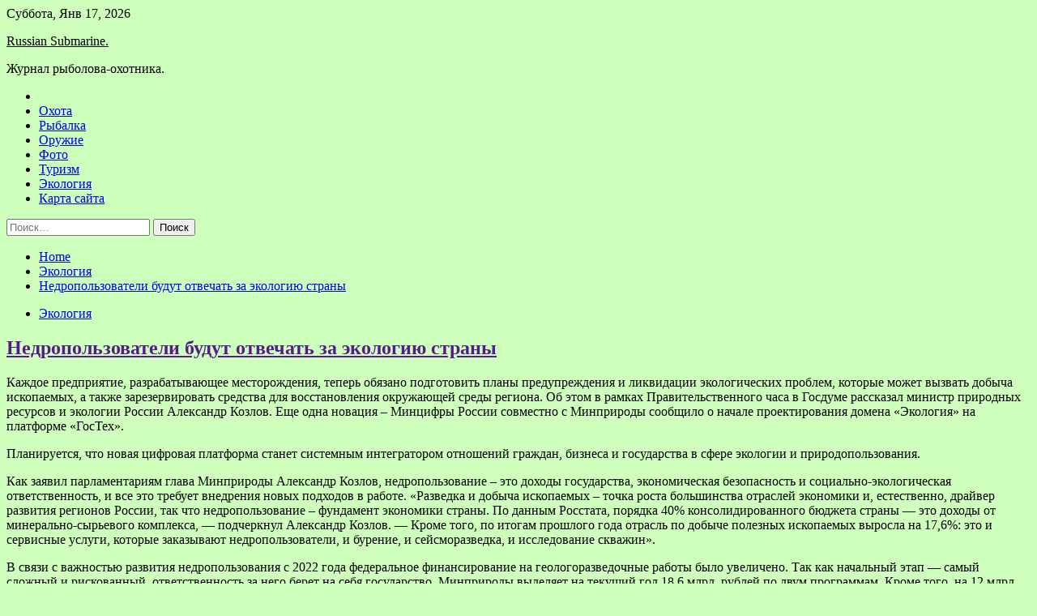

--- FILE ---
content_type: text/html; charset=UTF-8
request_url: http://russian-submarine.ru/ekologiya/nedropolzovateli-bydyt-otvechat-za-ekologiu-strany.html
body_size: 20189
content:
<!doctype html>
<html lang="ru-RU">
<head>
	<meta charset="UTF-8">
	<meta name="viewport" content="width=device-width, initial-scale=1">
	<link rel="profile" href="https://gmpg.org/xfn/11">

	<title>Недропользователи будут отвечать за экологию страны &#8212; Russian Submarine.</title>
    <style>
        #wpadminbar #wp-admin-bar-p404_free_top_button .ab-icon:before {
            content: "\f103";
            color: red;
            top: 2px;
        }
    </style>
        <style type="text/css">
                    .twp-site-branding .twp-logo,
            .twp-site-branding.twp-overlay .twp-logo,
            .twp-site-branding .twp-logo a,
            .twp-site-branding .twp-logo a:visited
            .twp-site-branding.twp-overlay .twp-logo a,
            .twp-site-branding.twp-overlay .twp-logo a:visited{
                color: #000;
            }
                </style>
<meta name='robots' content='max-image-preview:large' />
<link rel='dns-prefetch' href='//fonts.googleapis.com' />
<link rel="alternate" title="oEmbed (JSON)" type="application/json+oembed" href="http://russian-submarine.ru/wp-json/oembed/1.0/embed?url=http%3A%2F%2Frussian-submarine.ru%2Fekologiya%2Fnedropolzovateli-bydyt-otvechat-za-ekologiu-strany.html" />
<link rel="alternate" title="oEmbed (XML)" type="text/xml+oembed" href="http://russian-submarine.ru/wp-json/oembed/1.0/embed?url=http%3A%2F%2Frussian-submarine.ru%2Fekologiya%2Fnedropolzovateli-bydyt-otvechat-za-ekologiu-strany.html&#038;format=xml" />
<style id='wp-img-auto-sizes-contain-inline-css' type='text/css'>
img:is([sizes=auto i],[sizes^="auto," i]){contain-intrinsic-size:3000px 1500px}
/*# sourceURL=wp-img-auto-sizes-contain-inline-css */
</style>
<style id='wp-block-library-inline-css' type='text/css'>
:root{--wp-block-synced-color:#7a00df;--wp-block-synced-color--rgb:122,0,223;--wp-bound-block-color:var(--wp-block-synced-color);--wp-editor-canvas-background:#ddd;--wp-admin-theme-color:#007cba;--wp-admin-theme-color--rgb:0,124,186;--wp-admin-theme-color-darker-10:#006ba1;--wp-admin-theme-color-darker-10--rgb:0,107,160.5;--wp-admin-theme-color-darker-20:#005a87;--wp-admin-theme-color-darker-20--rgb:0,90,135;--wp-admin-border-width-focus:2px}@media (min-resolution:192dpi){:root{--wp-admin-border-width-focus:1.5px}}.wp-element-button{cursor:pointer}:root .has-very-light-gray-background-color{background-color:#eee}:root .has-very-dark-gray-background-color{background-color:#313131}:root .has-very-light-gray-color{color:#eee}:root .has-very-dark-gray-color{color:#313131}:root .has-vivid-green-cyan-to-vivid-cyan-blue-gradient-background{background:linear-gradient(135deg,#00d084,#0693e3)}:root .has-purple-crush-gradient-background{background:linear-gradient(135deg,#34e2e4,#4721fb 50%,#ab1dfe)}:root .has-hazy-dawn-gradient-background{background:linear-gradient(135deg,#faaca8,#dad0ec)}:root .has-subdued-olive-gradient-background{background:linear-gradient(135deg,#fafae1,#67a671)}:root .has-atomic-cream-gradient-background{background:linear-gradient(135deg,#fdd79a,#004a59)}:root .has-nightshade-gradient-background{background:linear-gradient(135deg,#330968,#31cdcf)}:root .has-midnight-gradient-background{background:linear-gradient(135deg,#020381,#2874fc)}:root{--wp--preset--font-size--normal:16px;--wp--preset--font-size--huge:42px}.has-regular-font-size{font-size:1em}.has-larger-font-size{font-size:2.625em}.has-normal-font-size{font-size:var(--wp--preset--font-size--normal)}.has-huge-font-size{font-size:var(--wp--preset--font-size--huge)}.has-text-align-center{text-align:center}.has-text-align-left{text-align:left}.has-text-align-right{text-align:right}.has-fit-text{white-space:nowrap!important}#end-resizable-editor-section{display:none}.aligncenter{clear:both}.items-justified-left{justify-content:flex-start}.items-justified-center{justify-content:center}.items-justified-right{justify-content:flex-end}.items-justified-space-between{justify-content:space-between}.screen-reader-text{border:0;clip-path:inset(50%);height:1px;margin:-1px;overflow:hidden;padding:0;position:absolute;width:1px;word-wrap:normal!important}.screen-reader-text:focus{background-color:#ddd;clip-path:none;color:#444;display:block;font-size:1em;height:auto;left:5px;line-height:normal;padding:15px 23px 14px;text-decoration:none;top:5px;width:auto;z-index:100000}html :where(.has-border-color){border-style:solid}html :where([style*=border-top-color]){border-top-style:solid}html :where([style*=border-right-color]){border-right-style:solid}html :where([style*=border-bottom-color]){border-bottom-style:solid}html :where([style*=border-left-color]){border-left-style:solid}html :where([style*=border-width]){border-style:solid}html :where([style*=border-top-width]){border-top-style:solid}html :where([style*=border-right-width]){border-right-style:solid}html :where([style*=border-bottom-width]){border-bottom-style:solid}html :where([style*=border-left-width]){border-left-style:solid}html :where(img[class*=wp-image-]){height:auto;max-width:100%}:where(figure){margin:0 0 1em}html :where(.is-position-sticky){--wp-admin--admin-bar--position-offset:var(--wp-admin--admin-bar--height,0px)}@media screen and (max-width:600px){html :where(.is-position-sticky){--wp-admin--admin-bar--position-offset:0px}}

/*# sourceURL=wp-block-library-inline-css */
</style><style id='global-styles-inline-css' type='text/css'>
:root{--wp--preset--aspect-ratio--square: 1;--wp--preset--aspect-ratio--4-3: 4/3;--wp--preset--aspect-ratio--3-4: 3/4;--wp--preset--aspect-ratio--3-2: 3/2;--wp--preset--aspect-ratio--2-3: 2/3;--wp--preset--aspect-ratio--16-9: 16/9;--wp--preset--aspect-ratio--9-16: 9/16;--wp--preset--color--black: #000000;--wp--preset--color--cyan-bluish-gray: #abb8c3;--wp--preset--color--white: #ffffff;--wp--preset--color--pale-pink: #f78da7;--wp--preset--color--vivid-red: #cf2e2e;--wp--preset--color--luminous-vivid-orange: #ff6900;--wp--preset--color--luminous-vivid-amber: #fcb900;--wp--preset--color--light-green-cyan: #7bdcb5;--wp--preset--color--vivid-green-cyan: #00d084;--wp--preset--color--pale-cyan-blue: #8ed1fc;--wp--preset--color--vivid-cyan-blue: #0693e3;--wp--preset--color--vivid-purple: #9b51e0;--wp--preset--gradient--vivid-cyan-blue-to-vivid-purple: linear-gradient(135deg,rgb(6,147,227) 0%,rgb(155,81,224) 100%);--wp--preset--gradient--light-green-cyan-to-vivid-green-cyan: linear-gradient(135deg,rgb(122,220,180) 0%,rgb(0,208,130) 100%);--wp--preset--gradient--luminous-vivid-amber-to-luminous-vivid-orange: linear-gradient(135deg,rgb(252,185,0) 0%,rgb(255,105,0) 100%);--wp--preset--gradient--luminous-vivid-orange-to-vivid-red: linear-gradient(135deg,rgb(255,105,0) 0%,rgb(207,46,46) 100%);--wp--preset--gradient--very-light-gray-to-cyan-bluish-gray: linear-gradient(135deg,rgb(238,238,238) 0%,rgb(169,184,195) 100%);--wp--preset--gradient--cool-to-warm-spectrum: linear-gradient(135deg,rgb(74,234,220) 0%,rgb(151,120,209) 20%,rgb(207,42,186) 40%,rgb(238,44,130) 60%,rgb(251,105,98) 80%,rgb(254,248,76) 100%);--wp--preset--gradient--blush-light-purple: linear-gradient(135deg,rgb(255,206,236) 0%,rgb(152,150,240) 100%);--wp--preset--gradient--blush-bordeaux: linear-gradient(135deg,rgb(254,205,165) 0%,rgb(254,45,45) 50%,rgb(107,0,62) 100%);--wp--preset--gradient--luminous-dusk: linear-gradient(135deg,rgb(255,203,112) 0%,rgb(199,81,192) 50%,rgb(65,88,208) 100%);--wp--preset--gradient--pale-ocean: linear-gradient(135deg,rgb(255,245,203) 0%,rgb(182,227,212) 50%,rgb(51,167,181) 100%);--wp--preset--gradient--electric-grass: linear-gradient(135deg,rgb(202,248,128) 0%,rgb(113,206,126) 100%);--wp--preset--gradient--midnight: linear-gradient(135deg,rgb(2,3,129) 0%,rgb(40,116,252) 100%);--wp--preset--font-size--small: 13px;--wp--preset--font-size--medium: 20px;--wp--preset--font-size--large: 36px;--wp--preset--font-size--x-large: 42px;--wp--preset--spacing--20: 0.44rem;--wp--preset--spacing--30: 0.67rem;--wp--preset--spacing--40: 1rem;--wp--preset--spacing--50: 1.5rem;--wp--preset--spacing--60: 2.25rem;--wp--preset--spacing--70: 3.38rem;--wp--preset--spacing--80: 5.06rem;--wp--preset--shadow--natural: 6px 6px 9px rgba(0, 0, 0, 0.2);--wp--preset--shadow--deep: 12px 12px 50px rgba(0, 0, 0, 0.4);--wp--preset--shadow--sharp: 6px 6px 0px rgba(0, 0, 0, 0.2);--wp--preset--shadow--outlined: 6px 6px 0px -3px rgb(255, 255, 255), 6px 6px rgb(0, 0, 0);--wp--preset--shadow--crisp: 6px 6px 0px rgb(0, 0, 0);}:where(.is-layout-flex){gap: 0.5em;}:where(.is-layout-grid){gap: 0.5em;}body .is-layout-flex{display: flex;}.is-layout-flex{flex-wrap: wrap;align-items: center;}.is-layout-flex > :is(*, div){margin: 0;}body .is-layout-grid{display: grid;}.is-layout-grid > :is(*, div){margin: 0;}:where(.wp-block-columns.is-layout-flex){gap: 2em;}:where(.wp-block-columns.is-layout-grid){gap: 2em;}:where(.wp-block-post-template.is-layout-flex){gap: 1.25em;}:where(.wp-block-post-template.is-layout-grid){gap: 1.25em;}.has-black-color{color: var(--wp--preset--color--black) !important;}.has-cyan-bluish-gray-color{color: var(--wp--preset--color--cyan-bluish-gray) !important;}.has-white-color{color: var(--wp--preset--color--white) !important;}.has-pale-pink-color{color: var(--wp--preset--color--pale-pink) !important;}.has-vivid-red-color{color: var(--wp--preset--color--vivid-red) !important;}.has-luminous-vivid-orange-color{color: var(--wp--preset--color--luminous-vivid-orange) !important;}.has-luminous-vivid-amber-color{color: var(--wp--preset--color--luminous-vivid-amber) !important;}.has-light-green-cyan-color{color: var(--wp--preset--color--light-green-cyan) !important;}.has-vivid-green-cyan-color{color: var(--wp--preset--color--vivid-green-cyan) !important;}.has-pale-cyan-blue-color{color: var(--wp--preset--color--pale-cyan-blue) !important;}.has-vivid-cyan-blue-color{color: var(--wp--preset--color--vivid-cyan-blue) !important;}.has-vivid-purple-color{color: var(--wp--preset--color--vivid-purple) !important;}.has-black-background-color{background-color: var(--wp--preset--color--black) !important;}.has-cyan-bluish-gray-background-color{background-color: var(--wp--preset--color--cyan-bluish-gray) !important;}.has-white-background-color{background-color: var(--wp--preset--color--white) !important;}.has-pale-pink-background-color{background-color: var(--wp--preset--color--pale-pink) !important;}.has-vivid-red-background-color{background-color: var(--wp--preset--color--vivid-red) !important;}.has-luminous-vivid-orange-background-color{background-color: var(--wp--preset--color--luminous-vivid-orange) !important;}.has-luminous-vivid-amber-background-color{background-color: var(--wp--preset--color--luminous-vivid-amber) !important;}.has-light-green-cyan-background-color{background-color: var(--wp--preset--color--light-green-cyan) !important;}.has-vivid-green-cyan-background-color{background-color: var(--wp--preset--color--vivid-green-cyan) !important;}.has-pale-cyan-blue-background-color{background-color: var(--wp--preset--color--pale-cyan-blue) !important;}.has-vivid-cyan-blue-background-color{background-color: var(--wp--preset--color--vivid-cyan-blue) !important;}.has-vivid-purple-background-color{background-color: var(--wp--preset--color--vivid-purple) !important;}.has-black-border-color{border-color: var(--wp--preset--color--black) !important;}.has-cyan-bluish-gray-border-color{border-color: var(--wp--preset--color--cyan-bluish-gray) !important;}.has-white-border-color{border-color: var(--wp--preset--color--white) !important;}.has-pale-pink-border-color{border-color: var(--wp--preset--color--pale-pink) !important;}.has-vivid-red-border-color{border-color: var(--wp--preset--color--vivid-red) !important;}.has-luminous-vivid-orange-border-color{border-color: var(--wp--preset--color--luminous-vivid-orange) !important;}.has-luminous-vivid-amber-border-color{border-color: var(--wp--preset--color--luminous-vivid-amber) !important;}.has-light-green-cyan-border-color{border-color: var(--wp--preset--color--light-green-cyan) !important;}.has-vivid-green-cyan-border-color{border-color: var(--wp--preset--color--vivid-green-cyan) !important;}.has-pale-cyan-blue-border-color{border-color: var(--wp--preset--color--pale-cyan-blue) !important;}.has-vivid-cyan-blue-border-color{border-color: var(--wp--preset--color--vivid-cyan-blue) !important;}.has-vivid-purple-border-color{border-color: var(--wp--preset--color--vivid-purple) !important;}.has-vivid-cyan-blue-to-vivid-purple-gradient-background{background: var(--wp--preset--gradient--vivid-cyan-blue-to-vivid-purple) !important;}.has-light-green-cyan-to-vivid-green-cyan-gradient-background{background: var(--wp--preset--gradient--light-green-cyan-to-vivid-green-cyan) !important;}.has-luminous-vivid-amber-to-luminous-vivid-orange-gradient-background{background: var(--wp--preset--gradient--luminous-vivid-amber-to-luminous-vivid-orange) !important;}.has-luminous-vivid-orange-to-vivid-red-gradient-background{background: var(--wp--preset--gradient--luminous-vivid-orange-to-vivid-red) !important;}.has-very-light-gray-to-cyan-bluish-gray-gradient-background{background: var(--wp--preset--gradient--very-light-gray-to-cyan-bluish-gray) !important;}.has-cool-to-warm-spectrum-gradient-background{background: var(--wp--preset--gradient--cool-to-warm-spectrum) !important;}.has-blush-light-purple-gradient-background{background: var(--wp--preset--gradient--blush-light-purple) !important;}.has-blush-bordeaux-gradient-background{background: var(--wp--preset--gradient--blush-bordeaux) !important;}.has-luminous-dusk-gradient-background{background: var(--wp--preset--gradient--luminous-dusk) !important;}.has-pale-ocean-gradient-background{background: var(--wp--preset--gradient--pale-ocean) !important;}.has-electric-grass-gradient-background{background: var(--wp--preset--gradient--electric-grass) !important;}.has-midnight-gradient-background{background: var(--wp--preset--gradient--midnight) !important;}.has-small-font-size{font-size: var(--wp--preset--font-size--small) !important;}.has-medium-font-size{font-size: var(--wp--preset--font-size--medium) !important;}.has-large-font-size{font-size: var(--wp--preset--font-size--large) !important;}.has-x-large-font-size{font-size: var(--wp--preset--font-size--x-large) !important;}
/*# sourceURL=global-styles-inline-css */
</style>

<style id='classic-theme-styles-inline-css' type='text/css'>
/*! This file is auto-generated */
.wp-block-button__link{color:#fff;background-color:#32373c;border-radius:9999px;box-shadow:none;text-decoration:none;padding:calc(.667em + 2px) calc(1.333em + 2px);font-size:1.125em}.wp-block-file__button{background:#32373c;color:#fff;text-decoration:none}
/*# sourceURL=/wp-includes/css/classic-themes.min.css */
</style>
<link rel='stylesheet' id='slick-css' href='http://russian-submarine.ru/wp-content/themes/seek/assets/libraries/slick/css/slick.css' type='text/css' media='all' />
<link rel='stylesheet' id='magnific-css' href='http://russian-submarine.ru/wp-content/themes/seek/assets/libraries/magnific/css/magnific-popup.css' type='text/css' media='all' />
<link rel='stylesheet' id='seek-style-css' href='http://russian-submarine.ru/wp-content/themes/seek/style.css' type='text/css' media='all' />
<script type="text/javascript" src="http://russian-submarine.ru/wp-includes/js/jquery/jquery.min.js" id="jquery-core-js"></script>
<script type="text/javascript" id="wp-disable-css-lazy-load-js-extra">
/* <![CDATA[ */
var WpDisableAsyncLinks = {"wp-disable-font-awesome":"http://russian-submarine.ru/wp-content/themes/seek/assets/libraries/font-awesome/css/font-awesome.min.css","wp-disable-google-fonts":"https://fonts.googleapis.com/css?family=Raleway:400,400i,600,600i,700&display=swap"};
//# sourceURL=wp-disable-css-lazy-load-js-extra
/* ]]> */
</script>
<script type="text/javascript" src="http://russian-submarine.ru/wp-content/plugins/wp-disable/js/css-lazy-load.min.js" id="wp-disable-css-lazy-load-js"></script>
<link rel="canonical" href="http://russian-submarine.ru/ekologiya/nedropolzovateli-bydyt-otvechat-za-ekologiu-strany.html" />
<link rel="pingback" href="http://russian-submarine.ru/xmlrpc.php">
<meta name="keywords" content="" />
<meta name="description" content="Каждое предприятие, разрабатывающее месторождения, теперь обязано подготовить планы предупреждения и ликвидации экологических проблем, которые может вызвать доб..." />
<style type="text/css" id="custom-background-css">
body.custom-background { background-color: #cfffbc; }
</style>
	<link rel="icon" href="http://russian-submarine.ru/wp-content/uploads/2022/06/ribalka.jpg" sizes="32x32" />
<link rel="icon" href="http://russian-submarine.ru/wp-content/uploads/2022/06/ribalka.jpg" sizes="192x192" />
<link rel="apple-touch-icon" href="http://russian-submarine.ru/wp-content/uploads/2022/06/ribalka.jpg" />
<meta name="msapplication-TileImage" content="http://russian-submarine.ru/wp-content/uploads/2022/06/ribalka.jpg" />
<link rel="alternate" type="application/rss+xml" title="RSS" href="http://russian-submarine.ru/rsslatest.xml" /></head>

<body class="wp-singular post-template-default single single-post postid-1039 single-format-standard custom-background wp-theme-seek sticky-header right-sidebar full-width">
	<div id="page" class="site">
	<a class="skip-link screen-reader-text" href="#content">Skip to content</a>
	<header id="masthead" class="site-header">
							<div class="twp-topbar clearfix">
				<div class="twp-topbar-content-left twp-float-left clearfix">
											<div class="twp-current-date twp-float-left">
							Суббота, Янв 17, 2026						</div>
														</div><!--/twp-topbar-content-left-->
							</div><!--/twp-topbar-->
						<div class="twp-site-branding data-bg " data-background="">
			<div class="container">
				<div class="twp-wrapper">
					<div class="twp-logo">
						<div class="twp-image-wrapper"></div>
															<p class="site-title"><a href="http://russian-submarine.ru/" rel="home">Russian Submarine.</a></p>
																				<p class="site-description">Журнал рыболова-охотника.</p>
											</div>
					
				</div>
			</div>
			
		</div><!-- .site-branding -->

		<nav id="site-navigation" class="twp-navigation">
			<div class="twp-nav-menu-section">
				<div class="container">
					<div class="twp-row twp-wrapper">
						<div class="twp-menu-section desktop twp-d-flex">
							<div class="twp-nav-menu"><ul id="primary-menu" class="twp-nav-menu"><li class="brand-home"><a title="Home" href="http://russian-submarine.ru"><span class='fa fa-home'></span></a></li><li id="menu-item-91" class="menu-item menu-item-type-taxonomy menu-item-object-category menu-item-91"><a href="http://russian-submarine.ru/category/oxota">Охота</a></li>
<li id="menu-item-90" class="menu-item menu-item-type-taxonomy menu-item-object-category menu-item-90"><a href="http://russian-submarine.ru/category/rybalka">Рыбалка</a></li>
<li id="menu-item-92" class="menu-item menu-item-type-taxonomy menu-item-object-category menu-item-92"><a href="http://russian-submarine.ru/category/oruzhie">Оружие</a></li>
<li id="menu-item-93" class="menu-item menu-item-type-taxonomy menu-item-object-category menu-item-93"><a href="http://russian-submarine.ru/category/foto">Фото</a></li>
<li id="menu-item-89" class="menu-item menu-item-type-taxonomy menu-item-object-category menu-item-89"><a href="http://russian-submarine.ru/category/turizm">Туризм</a></li>
<li id="menu-item-94" class="menu-item menu-item-type-taxonomy menu-item-object-category current-post-ancestor current-menu-parent current-post-parent menu-item-94"><a href="http://russian-submarine.ru/category/ekologiya">Экология</a></li>
<li id="menu-item-95" class="menu-item menu-item-type-post_type menu-item-object-page menu-item-95"><a href="http://russian-submarine.ru/karta-sajta">Карта сайта</a></li>
</ul></div>							<div class="twp-menu-icon-section">
								<div class="twp-menu-icon twp-menu-icon-white" id="twp-menu-icon">
									<span></span>
								</div>
							</div>
						</div>
						<div class="twp-site-features">
																											</div>
					</div>
				</div>
							</div>
			<div class="twp-search-field-section" id="search-field">
				<div class="container">
					<div class="twp-search-field-wrapper">
						<div class="twp-search-field">
							<form role="search" method="get" class="search-form" action="http://russian-submarine.ru/">
				<label>
					<span class="screen-reader-text">Найти:</span>
					<input type="search" class="search-field" placeholder="Поиск&hellip;" value="" name="s" />
				</label>
				<input type="submit" class="search-submit" value="Поиск" />
			</form>						</div>
						<div class="twp-close-icon-section">
							<span class="twp-close-icon" id="search-close">
								<span></span>
								<span></span>
							</span>
						</div>
					</div>

				</div>
			</div>
			<!-- trending news section -->
							
			<!-- main banner content -->
		</nav><!-- #site-navigation -->
	</header><!-- #masthead -->
	<div id="sticky-nav-menu" style="height:1px;"></div>
	<div class="twp-mobile-menu">
		<div class="twp-mobile-close-icon">
			<span class="twp-close-icon twp-close-icon-sm twp-close-icon-white twp-rotate-90" id="twp-mobile-close">
				<span></span>
				<span></span>
			</span>
		</div>
	</div>
	<div class="twp-body-overlay" id="overlay"></div>
	<!-- breadcrums -->
	

        <div class="twp-breadcrumbs">
            <div class="container">
                <div role="navigation" aria-label="Breadcrumbs" class="breadcrumb-trail breadcrumbs" itemprop="breadcrumb"><ul class="trail-items" itemscope itemtype="http://schema.org/BreadcrumbList"><meta name="numberOfItems" content="3" /><meta name="itemListOrder" content="Ascending" /><li itemprop="itemListElement" itemscope itemtype="http://schema.org/ListItem" class="trail-item trail-begin"><a href="http://russian-submarine.ru" rel="home" itemprop="item"><span itemprop="name">Home</span></a><meta itemprop="position" content="1" /></li><li itemprop="itemListElement" itemscope itemtype="http://schema.org/ListItem" class="trail-item"><a href="http://russian-submarine.ru/category/ekologiya" itemprop="item"><span itemprop="name">Экология</span></a><meta itemprop="position" content="2" /></li><li itemprop="itemListElement" itemscope itemtype="http://schema.org/ListItem" class="trail-item trail-end"><a href="http://russian-submarine.ru/ekologiya/nedropolzovateli-bydyt-otvechat-za-ekologiu-strany.html" itemprop="item"><span itemprop="name">Недропользователи будут отвечать за экологию страны</span></a><meta itemprop="position" content="3" /></li></ul></div>            </div>
        </div>


    
	<!-- content start -->
	<div id="content" class="site-content">
	<div id="primary" class="content-area">
		<main id="main" class="site-main">

		
<article id="post-1039" class="twp-article-post post-1039 post type-post status-publish format-standard hentry category-ekologiya">
	<header class="entry-header">
		<div class="twp-categories-with-bg twp-categories-with-bg-primary">
		    <ul class="cat-links"><li>
                             <a  href="http://russian-submarine.ru/category/ekologiya" alt="View all posts in Экология"> 
                                 Экология
                             </a>
                        </li></ul>		</div>
		<h1 class="entry-title">
			<a href="" rel="bookmark">
								Недропользователи будут отвечать за экологию страны			</a>
		</h1>
	    <div class="twp-author-meta">
	        	    </div>
	</header><!-- .entry-header -->
		
	
	<div class="entry-content">
		<p>Каждое предприятие, разрабатывающее месторождения, теперь обязано подготовить планы предупреждения и ликвидации экологических проблем, которые может вызвать добыча ископаемых, а также зарезервировать средства для восстановления окружающей среды региона. Об этом в рамках Правительственного часа в Госдуме рассказал министр природных ресурсов и экологии России Александр Козлов. Еще одна новация – Минцифры России совместно с Минприроды сообщило о начале проектирования домена «Экология» на платформе «ГосТех».</p>
<p>  Планируется, что новая цифровая платформа станет системным интегратором отношений граждан, бизнеса и государства в сфере экологии и природопользования.</p>
<p>  Как заявил парламентариям глава Минприроды Александр Козлов, недропользование – это доходы государства, экономическая безопасность и социально-экологическая ответственность, и все это требует внедрения новых подходов в работе. «Разведка и добыча ископаемых – точка роста большинства отраслей экономики и, естественно, драйвер развития регионов России, так что недропользование – фундамент экономики страны. По данным Росстата, порядка 40% консолидированного бюджета страны — это доходы от минерально-сырьевого комплекса, — подчеркнул Александр Козлов. — Кроме того, по итогам прошлого года отрасль по добыче полезных ископаемых выросла на 17,6%: это и сервисные услуги, которые заказывают недропользователи, и бурение, и сейсморазведка, и исследование скважин».</p>
<p>  В связи с важностью развития недропользования с 2022 года федеральное финансирование на геологоразведочные работы было увеличено. Так как начальный этап — самый сложный и рискованный, ответственность за него берет на себя государство. Минприроды выделяет на текущий год 18,6 млрд. рублей по двум программам. Кроме того, на 12 млрд. рублей будут обновлены технологические мощности институтов Роснедр и государственной компании «Росгеология». Это позволит запустить поиск углеводородов на 34 объектах и твердых полезных ископаемых на 58 объектах. 26 мая министерство передало на рассмотрение правительства поправки в законопроект «О недрах». Эксперты Минприроды предлагают пустить частные инвестиции на ранние этапы геологического изучения, а также разрешить продавать поисковые лицензии – при условии предоставления всей информации государству.</p>
<p>  При всей важности увеличения добычи природных ископаемых не менее значимым для страны остаются социальные и экологические вопросы, подчеркнул Александр Козлов. «Совсем не хочется, чтобы нашим детям и внукам достались загубленные земли. Все недропользователи теперь обязаны приводить в порядок территории после прекращения срока действия лицензии, — заявил глава Минприроды. — До этого года в законодательстве был правовой пробел, которым пользовались недобросовестные компании, не устраняя вред, нанесенный окружающей среде. Так произошло, например, на шахте Кизеловского угольного бассейна в Пермском крае, шахте Ачминдор в Хакасии или Сангарской шахте в Якутии. Также теперь увеличена и административная ответственность за нарушение требований по предупреждению и ликвидации разливов нефти и нефтепродуктов – штраф до 1 млн. рублей и приостановление деятельности до 1,5 месяцев». До 2024 года каждое предприятие должно разработать планы предупреждения и ликвидации разливов нефти и нефтепродуктов и обеспечить его реализацию за счет собственного финансирования.</p>
<p>  Цифровая экосистема «Экология» Минцифры, создаваемая на площадке «ГосТеха», объединит более 20 сервисов в сфере экологии и природопользования. Площадка станет агрегатором информации из регионов страны и создаст механизмы конструктивного общения граждан, компаний недропользования и профильных ведомств, направленного на работы по сохранению экологии и оперативному реагированию на возникающие экологические угрозы. Домен «Экология» обеспечит комплексное взаимодействие в сферах природопользования, обращения с токсичными отходами, мониторинга окружающей среды, путешествий по особо охраняемым природным территориям и многих других. Эксперты Минцифры уже собирают и анализируют актуальные запросы от граждан страны и игроков рынка, чтобы определить, какие сервисы в сфере экологии требуют особого внимания разработчиков.</p>
<p>  Замглавы Минцифры России Андрей Черненко, курирующий развитие государственных информационных систем в рамках федерального проекта «Цифровое государственное управление», сообщил, что сейчас большая команда экспертов изучает текущее положение и запросы в сфере экологии и природопользования, которые возникают у граждан. «Нам важно проанализировать клиентский опыт, собрать обратную связь от жителей нашей страны. Узнать, с какими сложностями они сталкиваются, и сформировать пул самых важных вопросов, которые необходимо будет решить в рамках проектирования экосистемы. Необходимо спланировать работу таким образом, чтобы на платформе были учтены все задачи Национального проекта “Экология”», – подчеркнул Андрей Черненко.</p>
<p>  Координатор федерального проекта «Единой России» «Цифровая Россия» Антон Немкин подчеркнул, что цифровизация может сыграть одну из ключевых ролей в сохранении и улучшении экологии России. Он заявил, что два направления проекта «Цифровая Россия» — «Цифра – народная программа» и «Фабрика цифровых сервисов» — содержат многоуровневую программу получения обратной связи от регионов РФ, а также меры поддержки цифровых платформ. «Разлив нефтепродуктов, загрязнение атмосферы и воды могут изменить жизнь целых регионов на десятилетия. Мы готовы к совместной работе, так как только вместе сможем преодолеть те вызовы, с которыми сегодня сталкивается экологическая ситуация в России с учетом развития производства», — сказал Антон Немкин.</p>
<p>  Председатель комитета Государственной Думы по экологии, природным ресурсам и охране окружающей среды Дмитрий Кобылкин отметил, что необходимо предпринять все доступные меры и не допустить ухудшения экологической ситуации в стране. По его словам, необходимо совместно работать в сфере усиления ответственности компаний, сохранения ресурсов питьевой воды, а также всех направлений нацпроекта «Экология».</p>
<p>  Напомним, что в национальный проект входит 9 федеральных проектов. Работа ведется по пяти направлениям: отходы, вода, воздух, биоразнообразие и технологии. Реализация проекта, которая должна завершиться до 31 декабря 2024 года, позволит создать современную инфраструктуру, обеспечивающую безопасное обращение с отходами I и II классов опасности, ввести в эксплуатацию производственно-технические комплексы по обработке, утилизации и обезвреживанию этих отходов. Пока только 1,5% отходов I и II классов опасности обезвреживают и утилизируют. Все остальное – а это около 400 тыс. т опасных веществ в год – накапливается.</p>
<p>  В рамках юбилейного 25-ого ПМЭФ-2022, который проходит в Санкт-Петербурге, также будут обсуждать вопросы эффективного потребления ресурсов и новых возможностей для устойчивого развития страны. Программа включает в себя четыре сессии — «Минерально-сырьевая база новой экономики: как обеспечить спрос на ресурсы, не разрушая природу», «Трансформация устойчивости: глобальные вызовы vs. глобальные возможности», «Гуманизация капитализма: усилия бизнеса в решении социальных вызовов», «Ответственный бизнес меняет курс: как расставляем приоритеты в новых условиях». Также состоятся сессии «Вода – источник жизни на Земле: исчерпаем ли ресурс?» и «Национальный зеленый стандарт: от слов к делу». Среди участников дискуссий – председатель комитета Госдумы РФ по экологии, природным ресурсам и охране окружающей среды Дмитрий Кобылкин, генеральный директор Российского экологического оператора Денис Буцаев, генеральный директор Национального ESG-альянс Андрей Шаронов и другие.</p>
<p>Источник: <a href="http://www.ecoindustry.ru/news/view/59313.html" rel="nofollow noopener" target="_blank">ecoindustry.ru</a></p>
	</div><!-- .entry-content -->
</article><!-- #post-1039 -->
				<div class="twp-single-next-post">
					<div class="twp-next-post">
						<a href="http://russian-submarine.ru/ekologiya/issledovanie-rashody-predpriiatii-rossii-na-ekologiu-vpervye-dostigli-1-trln-v-2021-gody.html">
							Следующая запись<i class="fa fa-chevron-right"></i>
						</a>
					</div>

					<div class="twp-categories-with-bg twp-categories-with-bg-primary "><ul class="cat-links"><li>
										<a href="http://russian-submarine.ru/category/ekologiya" alt="View all posts in Экология"> 
											Экология
										</a>
									</li></ul></div>					
					<h2><a href="http://russian-submarine.ru/ekologiya/issledovanie-rashody-predpriiatii-rossii-na-ekologiu-vpervye-dostigli-1-trln-v-2021-gody.html">Исследование: расходы предприятий России на экологию впервые достигли 1 трлн в 2021 году</a></h2>

					<div class="twp-author-meta"><span class="twp-post-date"><i class="fa fa-clock-o"></i>Чт Июн 16 , 2022</span></div>
						
					<div class="twp-caption">Это рекордный прирост в номинальном выражении, отметили в аналитической службе аудиторско-консалтинговой сети FinExpertiza Природоохранные расходы российских предприятий выросли на 18% в 2021 году и впервые достигли 1 трлн рублей. Больше всего на экологию потратили компании Ямало-Ненецкого автономного округа, Красноярского края и Москвы, сообщили ТАСС в аналитической службе аудиторско-консалтинговой сети FinExpertiza. [&hellip;]</div>
									</div>
									
		
		</main><!-- #main -->
	</div><!-- #primary -->


<aside id="secondary" class="widget-area">
<p></p>
<p>

	<section id="search-2" class="widget widget_search"><form role="search" method="get" class="search-form" action="http://russian-submarine.ru/">
				<label>
					<span class="screen-reader-text">Найти:</span>
					<input type="search" class="search-field" placeholder="Поиск&hellip;" value="" name="s" />
				</label>
				<input type="submit" class="search-submit" value="Поиск" />
			</form></section><section id="seek-featured-post-layout-2" class="widget seek_featured_post_widget">                        
            <div class="twp-featured-post-section">
                <div class="container">
                    <div class="twp-features-post-list">
                                                <div class="twp-row">
                                                                                                                            <div class="twp-col-4">
                                        <div class="twp-feature-post twp-box-shadow-sm">
                                            <div class="twp-image-section twp-image-lg twp-image-hover">
                                                                                                <a class="data-bg d-block twp-overlay-image-hover" href="http://russian-submarine.ru/rybalka/komanda-pensionerov-ne-opravdala-nadejd.html" data-background="http://russian-submarine.ru/wp-content/uploads/2022/06/2fc0a8a45f428bfb491430cd7bf03f53.png">
                                                </a>
                                                <span class="twp-post-format-absolute">
                                                                                                    </span>
                                            </div>
                                            <div class="twp-desc">
                                                <div class="twp-categories-with-bg twp-categories-with-bg-primary">
                                                    <ul class="cat-links"><li>
                             <a  href="http://russian-submarine.ru/category/rybalka" alt="View all posts in Рыбалка"> 
                                 Рыбалка
                             </a>
                        </li></ul>                                                </div>
                                                <h3 class="twp-post-title"><a href="http://russian-submarine.ru/rybalka/komanda-pensionerov-ne-opravdala-nadejd.html">Команда пенсионеров не оправдала надежд.</a></h3>
                                                <div class="twp-social-share-section">
                                                    <div class="twp-author-meta m-0">
                                                                                                            </div>
                                                    
                                                </div>
                                                <div class="twp-caption">
                                                    <p>Предпоследнее место на чемпионате НСО по поплавку, это полная неудача. Самому младшему участнику наше команды, весной исполнилось 66(это мне?) . Самому старшему(Палычу) &#8212; 87. Третьему, Владимиру Владимировичу, чуть за 70 лет. Но мы бились, как могли. В первом туре, Володя стал пятым, в своей зоне. Я в своей, седьмым. Про [&hellip;]</p>
                                                </div>
                                            </div>
                                        </div><!--/twp-feature-post-->
                                    </div><!--/col-->
                                                                <div class='twp-col-4'><div class='twp-full-post-list'>                                
                                                                                                                                                                                                                                                                                                                                <div class="twp-full-post twp-full-post-md data-bg twp-overlay-image-hover" data-background="http://russian-submarine.ru/wp-content/uploads/2022/06/285b03c2be584a08afdc97b781656701.png">
                                        <a href="http://russian-submarine.ru/rybalka/y-j-d-mosta-levaia-ob.html"></a>
                                        <span class="twp-post-format-absolute">
                                                                                    </span>
                                        <div class="twp-wrapper twp-overlay twp-w-100">
                                            <div class="twp-categories-with-bg twp-categories-with-bg-primary">
                                                <ul class="cat-links"><li>
                             <a  href="http://russian-submarine.ru/category/rybalka" alt="View all posts in Рыбалка"> 
                                 Рыбалка
                             </a>
                        </li></ul>                                            </div>
                                            <h3 class="twp-post-title twp-post-title-sm"><a href="http://russian-submarine.ru/rybalka/y-j-d-mosta-levaia-ob.html">У ж/д моста. Левая Обь.</a></h3>
                                            <div class="twp-social-share-section">
                                                <div class="twp-author-meta m-0">
                                                </div>
                                                
                                            </div>
                                        </div>
                                    </div><!--/twp-feature-post-->
                                
                                                                                                                                                                                                                                                                                                                                <div class="twp-full-post twp-full-post-md data-bg twp-overlay-image-hover" data-background="http://russian-submarine.ru/wp-content/uploads/2022/06/92bacbb1b596d3fd0198cc77e12764c9.png">
                                        <a href="http://russian-submarine.ru/rybalka/pravyi-bereg-v-cherte-goroda.html"></a>
                                        <span class="twp-post-format-absolute">
                                                                                    </span>
                                        <div class="twp-wrapper twp-overlay twp-w-100">
                                            <div class="twp-categories-with-bg twp-categories-with-bg-primary">
                                                <ul class="cat-links"><li>
                             <a  href="http://russian-submarine.ru/category/rybalka" alt="View all posts in Рыбалка"> 
                                 Рыбалка
                             </a>
                        </li></ul>                                            </div>
                                            <h3 class="twp-post-title twp-post-title-sm"><a href="http://russian-submarine.ru/rybalka/pravyi-bereg-v-cherte-goroda.html">Правый берег в черте города.</a></h3>
                                            <div class="twp-social-share-section">
                                                <div class="twp-author-meta m-0">
                                                </div>
                                                
                                            </div>
                                        </div>
                                    </div><!--/twp-feature-post-->
                                
                                </div></div><div class='twp-col-4'><ul class='twp-list-post-list twp-row'>                                                                                                                                                                                                                        
                                                                                                    <li class="twp-list-post twp-d-flex">
                                                                                <div class="twp-image-section twp-image-hover">
                                            <a href="http://russian-submarine.ru/rybalka/otkrytie-novyh-vodoemov.html" class="data-bg"  data-background="http://russian-submarine.ru/wp-content/uploads/2022/06/cd84c54a4b7088ee8ba2afb05befeaed-150x150.png"></a>
                                        </div>
                                        <div class="twp-desc">
                                            <h3 class="twp-post-title twp-post-title-sm"><a href="http://russian-submarine.ru/rybalka/otkrytie-novyh-vodoemov.html">Открытие новых водоемов.</a></h3>
                                            <div class="twp-author-meta">
                                            </div>
                                        </div>
                                    </li>
                                                                                                                                                                                                                        
                                                                                                    <li class="twp-list-post twp-d-flex">
                                                                                <div class="twp-image-section twp-image-hover">
                                            <a href="http://russian-submarine.ru/rybalka/vyezd-s-semei-na-o-stepnoe-na-tri-dnia.html" class="data-bg"  data-background="http://russian-submarine.ru/wp-content/uploads/2022/06/d56daac6ef05f6d44f417df31855181c-141x150.png"></a>
                                        </div>
                                        <div class="twp-desc">
                                            <h3 class="twp-post-title twp-post-title-sm"><a href="http://russian-submarine.ru/rybalka/vyezd-s-semei-na-o-stepnoe-na-tri-dnia.html">Выезд с семьёй на о.Степное на три дня.</a></h3>
                                            <div class="twp-author-meta">
                                            </div>
                                        </div>
                                    </li>
                                                                                                                                                                                                                        
                                                                                                    <li class="twp-list-post twp-d-flex">
                                                                                <div class="twp-image-section twp-image-hover">
                                            <a href="http://russian-submarine.ru/rybalka/protoka-obi-rybalka-na-poplavok-%f0%9f%8c%b2%f0%9f%8e%a3%f0%9f%8c%9e.html" class="data-bg"  data-background="http://russian-submarine.ru/wp-content/uploads/2022/06/b88090c52adc498a65eebd66f1289df5-150x150.jpg"></a>
                                        </div>
                                        <div class="twp-desc">
                                            <h3 class="twp-post-title twp-post-title-sm"><a href="http://russian-submarine.ru/rybalka/protoka-obi-rybalka-na-poplavok-%f0%9f%8c%b2%f0%9f%8e%a3%f0%9f%8c%9e.html">Протока Оби. Рыбалка на поплавок. ???</a></h3>
                                            <div class="twp-author-meta">
                                            </div>
                                        </div>
                                    </li>
                                                                                                                                                                                                                        
                                                                                                    <li class="twp-list-post twp-d-flex">
                                                                                <div class="twp-image-section twp-image-hover">
                                            <a href="http://russian-submarine.ru/rybalka/pered-grozoi.html" class="data-bg"  data-background="http://russian-submarine.ru/wp-content/uploads/2022/06/12664d5fb2002d3942c8f191982730cc-150x150.png"></a>
                                        </div>
                                        <div class="twp-desc">
                                            <h3 class="twp-post-title twp-post-title-sm"><a href="http://russian-submarine.ru/rybalka/pered-grozoi.html">Перед грозой</a></h3>
                                            <div class="twp-author-meta">
                                            </div>
                                        </div>
                                    </li>
                                                                                                                                                                                                                        
                                                                                                    <li class="twp-list-post twp-d-flex">
                                                                                <div class="twp-image-section twp-image-hover">
                                            <a href="http://russian-submarine.ru/rybalka/vtoroi-otlichnyi-vyhodnoi.html" class="data-bg"  data-background="http://russian-submarine.ru/wp-content/uploads/2022/06/5a53c56b023397861ab4b025320020b4-150x150.png"></a>
                                        </div>
                                        <div class="twp-desc">
                                            <h3 class="twp-post-title twp-post-title-sm"><a href="http://russian-submarine.ru/rybalka/vtoroi-otlichnyi-vyhodnoi.html">Второй отличный выходной</a></h3>
                                            <div class="twp-author-meta">
                                            </div>
                                        </div>
                                    </li>
                                                                                                                                                                                                                        
                                                                                                    <li class="twp-list-post twp-d-flex">
                                                                                <div class="twp-image-section twp-image-hover">
                                            <a href="http://russian-submarine.ru/rybalka/karasiki-v-razdolnom.html" class="data-bg"  data-background="http://russian-submarine.ru/wp-content/uploads/2022/06/32e12fbb7b32dca839cdc766b4ac2c95-150x150.jpg"></a>
                                        </div>
                                        <div class="twp-desc">
                                            <h3 class="twp-post-title twp-post-title-sm"><a href="http://russian-submarine.ru/rybalka/karasiki-v-razdolnom.html">Карасики в Раздольном</a></h3>
                                            <div class="twp-author-meta">
                                            </div>
                                        </div>
                                    </li>
                                                                                                                                                                                                                        
                                                                                                    <li class="twp-list-post twp-d-flex">
                                                                                <div class="twp-image-section twp-image-hover">
                                            <a href="http://russian-submarine.ru/rybalka/pervaia-rybalka-v-etom-sezone.html" class="data-bg"  data-background="http://russian-submarine.ru/wp-content/uploads/2022/06/edb4bc50f5e350d7f04e83c212cb6818-150x150.png"></a>
                                        </div>
                                        <div class="twp-desc">
                                            <h3 class="twp-post-title twp-post-title-sm"><a href="http://russian-submarine.ru/rybalka/pervaia-rybalka-v-etom-sezone.html">Первая рыбалка в этом сезоне</a></h3>
                                            <div class="twp-author-meta">
                                            </div>
                                        </div>
                                    </li>
                                                                </ul></div>                                                    </div>
                    </div>
                </div><!--/twp-container-->
            </div><!--/twp-featured-post-section-->

                        </section><section id="seek-featured-post-layout-3" class="widget seek_featured_post_widget">                        
            <div class="twp-featured-post-section">
                <div class="container">
                    <div class="twp-features-post-list">
                                                <div class="twp-row">
                                                                                                                            <div class="twp-col-4">
                                        <div class="twp-feature-post twp-box-shadow-sm">
                                            <div class="twp-image-section twp-image-lg twp-image-hover">
                                                                                                <a class="data-bg d-block twp-overlay-image-hover" href="http://russian-submarine.ru/foto/samsung-predstavil-novyi-200-mp-mobilnyi-sensor-s-samymi-malenkimi-pikseliami.html" data-background="http://russian-submarine.ru/wp-content/uploads/2022/06/b576a7ab4a67a2b319e4e70e082291ef.jpg">
                                                </a>
                                                <span class="twp-post-format-absolute">
                                                                                                    </span>
                                            </div>
                                            <div class="twp-desc">
                                                <div class="twp-categories-with-bg twp-categories-with-bg-primary">
                                                    <ul class="cat-links"><li>
                             <a  href="http://russian-submarine.ru/category/foto" alt="View all posts in Фото"> 
                                 Фото
                             </a>
                        </li></ul>                                                </div>
                                                <h3 class="twp-post-title"><a href="http://russian-submarine.ru/foto/samsung-predstavil-novyi-200-mp-mobilnyi-sensor-s-samymi-malenkimi-pikseliami.html">Samsung представил новый 200-Мп мобильный сенсор с самыми маленькими пикселями</a></h3>
                                                <div class="twp-social-share-section">
                                                    <div class="twp-author-meta m-0">
                                                                                                            </div>
                                                    
                                                </div>
                                                <div class="twp-caption">
                                                    <p>Компания Samsung Electronics анонсировала новые датчики камеры для смартфонов. Это 200-мегапиксельный датчик ISOCELL HP3, который имеет различные усовершенствования и функции по сравнению со своим предшественником. Датчик HP3 является преемником датчика ISOCELL HP1, который имел</p>
                                                </div>
                                            </div>
                                        </div><!--/twp-feature-post-->
                                    </div><!--/col-->
                                                                <div class='twp-col-4'><div class='twp-full-post-list'>                                
                                                                                                                                                                                                                                                                                                                                <div class="twp-full-post twp-full-post-md data-bg twp-overlay-image-hover" data-background="http://russian-submarine.ru/wp-content/uploads/2022/06/3dbc9d0abb722c61e3ebaaec08115df3.jpg">
                                        <a href="http://russian-submarine.ru/foto/obem-pamiati-v-microsd-dostig-15-terabait-micron-pokazal-emkie-i-bystrye-karty-pamiati-novogo-pokoleniia.html"></a>
                                        <span class="twp-post-format-absolute">
                                                                                    </span>
                                        <div class="twp-wrapper twp-overlay twp-w-100">
                                            <div class="twp-categories-with-bg twp-categories-with-bg-primary">
                                                <ul class="cat-links"><li>
                             <a  href="http://russian-submarine.ru/category/foto" alt="View all posts in Фото"> 
                                 Фото
                             </a>
                        </li></ul>                                            </div>
                                            <h3 class="twp-post-title twp-post-title-sm"><a href="http://russian-submarine.ru/foto/obem-pamiati-v-microsd-dostig-15-terabait-micron-pokazal-emkie-i-bystrye-karty-pamiati-novogo-pokoleniia.html">Объем памяти в microSD достиг 1,5 терабайт: Micron показал ёмкие и быстрые карты памяти нового поколения</a></h3>
                                            <div class="twp-social-share-section">
                                                <div class="twp-author-meta m-0">
                                                </div>
                                                
                                            </div>
                                        </div>
                                    </div><!--/twp-feature-post-->
                                
                                                                                                                                                                                                                                                                                                                                <div class="twp-full-post twp-full-post-md data-bg twp-overlay-image-hover" data-background="http://russian-submarine.ru/wp-content/uploads/2022/06/d65710af42cafe571afc1ef11a850873.jpg">
                                        <a href="http://russian-submarine.ru/foto/ochki-smeshannoi-realnosti-ot-apple-vse-blije.html"></a>
                                        <span class="twp-post-format-absolute">
                                                                                    </span>
                                        <div class="twp-wrapper twp-overlay twp-w-100">
                                            <div class="twp-categories-with-bg twp-categories-with-bg-primary">
                                                <ul class="cat-links"><li>
                             <a  href="http://russian-submarine.ru/category/foto" alt="View all posts in Фото"> 
                                 Фото
                             </a>
                        </li></ul>                                            </div>
                                            <h3 class="twp-post-title twp-post-title-sm"><a href="http://russian-submarine.ru/foto/ochki-smeshannoi-realnosti-ot-apple-vse-blije.html">Очки смешанной реальности от Apple все ближе</a></h3>
                                            <div class="twp-social-share-section">
                                                <div class="twp-author-meta m-0">
                                                </div>
                                                
                                            </div>
                                        </div>
                                    </div><!--/twp-feature-post-->
                                
                                </div></div><div class='twp-col-4'><ul class='twp-list-post-list twp-row'>                                                                                                                                                                                                                        
                                                                                                    <li class="twp-list-post twp-d-flex">
                                                                                <div class="twp-image-section twp-image-hover">
                                            <a href="http://russian-submarine.ru/foto/samaia-neobychnaia-proshivka-dlia-pentax.html" class="data-bg"  data-background="http://russian-submarine.ru/wp-content/uploads/2022/06/9fe7c496f8cbc26df700bc929c0aab8f-150x150.jpg"></a>
                                        </div>
                                        <div class="twp-desc">
                                            <h3 class="twp-post-title twp-post-title-sm"><a href="http://russian-submarine.ru/foto/samaia-neobychnaia-proshivka-dlia-pentax.html">Самая необычная прошивка для Pentax</a></h3>
                                            <div class="twp-author-meta">
                                            </div>
                                        </div>
                                    </li>
                                                                                                                                                                                                                        
                                                                                                    <li class="twp-list-post twp-d-flex">
                                                                                <div class="twp-image-section twp-image-hover">
                                            <a href="http://russian-submarine.ru/foto/prilojenie-vsco-sobirautsia-polnostu-perezapystit.html" class="data-bg"  data-background="http://russian-submarine.ru/wp-content/uploads/2022/06/6ba87370486e450b2b1b61c1388ac2a4-150x150.jpg"></a>
                                        </div>
                                        <div class="twp-desc">
                                            <h3 class="twp-post-title twp-post-title-sm"><a href="http://russian-submarine.ru/foto/prilojenie-vsco-sobirautsia-polnostu-perezapystit.html">Приложение VSCO собираются полностью перезапустить</a></h3>
                                            <div class="twp-author-meta">
                                            </div>
                                        </div>
                                    </li>
                                                                                                                                                                                                                        
                                                                                                    <li class="twp-list-post twp-d-flex">
                                                                                <div class="twp-image-section twp-image-hover">
                                            <a href="http://russian-submarine.ru/foto/blackmagic-predstavil-pocket-cinema-camera-6k-g2.html" class="data-bg"  data-background="http://russian-submarine.ru/wp-content/uploads/2022/06/4c7f142fb4272468486fc4c67793ea7c-150x150.jpg"></a>
                                        </div>
                                        <div class="twp-desc">
                                            <h3 class="twp-post-title twp-post-title-sm"><a href="http://russian-submarine.ru/foto/blackmagic-predstavil-pocket-cinema-camera-6k-g2.html">Blackmagic представил Pocket Cinema Camera 6K G2</a></h3>
                                            <div class="twp-author-meta">
                                            </div>
                                        </div>
                                    </li>
                                                                                                                                                                                                                        
                                                                                                    <li class="twp-list-post twp-d-flex">
                                                                                <div class="twp-image-section twp-image-hover">
                                            <a href="http://russian-submarine.ru/foto/k-sozdaniu-standartov-metavselennoi-podkluchilis-adobe-sony-nvidia-huawei-microsoft-i-daje-ikea.html" class="data-bg"  data-background=""></a>
                                        </div>
                                        <div class="twp-desc">
                                            <h3 class="twp-post-title twp-post-title-sm"><a href="http://russian-submarine.ru/foto/k-sozdaniu-standartov-metavselennoi-podkluchilis-adobe-sony-nvidia-huawei-microsoft-i-daje-ikea.html">К созданию стандартов метавселенной подключились Adobe, Sony, NVIDIA, HUAWEI, Microsoft и даже IKEA</a></h3>
                                            <div class="twp-author-meta">
                                            </div>
                                        </div>
                                    </li>
                                                                                                                                                                                                                        
                                                                                                    <li class="twp-list-post twp-d-flex">
                                                                                <div class="twp-image-section twp-image-hover">
                                            <a href="http://russian-submarine.ru/foto/profoto-connect-pro-novyi-sinhronizator-s-moshnymi-vozmojnostiami.html" class="data-bg"  data-background="http://russian-submarine.ru/wp-content/uploads/2022/06/421741ac063e6ce9e44719b8a5cf9c47-150x150.jpg"></a>
                                        </div>
                                        <div class="twp-desc">
                                            <h3 class="twp-post-title twp-post-title-sm"><a href="http://russian-submarine.ru/foto/profoto-connect-pro-novyi-sinhronizator-s-moshnymi-vozmojnostiami.html">Profoto Connect Pro: новый синхронизатор с мощными возможностями</a></h3>
                                            <div class="twp-author-meta">
                                            </div>
                                        </div>
                                    </li>
                                                                                                                                                                                                                        
                                                                                                    <li class="twp-list-post twp-d-flex">
                                                                                <div class="twp-image-section twp-image-hover">
                                            <a href="http://russian-submarine.ru/foto/portfolio-revu-i-fotonoch-v-galeree-klassicheskoi-fotografii.html" class="data-bg"  data-background="http://russian-submarine.ru/wp-content/uploads/2022/06/b551dd05c130a24746cf88fdd8dafb82-150x150.jpg"></a>
                                        </div>
                                        <div class="twp-desc">
                                            <h3 class="twp-post-title twp-post-title-sm"><a href="http://russian-submarine.ru/foto/portfolio-revu-i-fotonoch-v-galeree-klassicheskoi-fotografii.html">Портфолио-ревью и «ФотоНОЧЬ» в Галерее классической фотографии</a></h3>
                                            <div class="twp-author-meta">
                                            </div>
                                        </div>
                                    </li>
                                                                                                                                                                                                                        
                                                                                                    <li class="twp-list-post twp-d-flex">
                                                                                <div class="twp-image-section twp-image-hover">
                                            <a href="http://russian-submarine.ru/foto/godox-xproiil-sinhronizator-dlia-leica.html" class="data-bg"  data-background="http://russian-submarine.ru/wp-content/uploads/2022/06/af5a390fe79402910537d0522ce67eca-150x150.jpg"></a>
                                        </div>
                                        <div class="twp-desc">
                                            <h3 class="twp-post-title twp-post-title-sm"><a href="http://russian-submarine.ru/foto/godox-xproiil-sinhronizator-dlia-leica.html">Godox XProIIL: синхронизатор для Leica</a></h3>
                                            <div class="twp-author-meta">
                                            </div>
                                        </div>
                                    </li>
                                                                </ul></div>                                                    </div>
                    </div>
                </div><!--/twp-container-->
            </div><!--/twp-featured-post-section-->

                        </section><section id="tag_cloud-2" class="widget widget_tag_cloud"><h2 class="widget-title">Метки</h2><div class="tagcloud"><a href="http://russian-submarine.ru/tag/victorinox" class="tag-cloud-link tag-link-37 tag-link-position-1" style="font-size: 8pt;" aria-label="# victorinox (1 элемент)"># victorinox</a>
<a href="http://russian-submarine.ru/tag/italiya" class="tag-cloud-link tag-link-30 tag-link-position-2" style="font-size: 8pt;" aria-label="# Италия (1 элемент)"># Италия</a>
<a href="http://russian-submarine.ru/tag/ssha" class="tag-cloud-link tag-link-33 tag-link-position-3" style="font-size: 8pt;" aria-label="# США (1 элемент)"># США</a>
<a href="http://russian-submarine.ru/tag/franciya" class="tag-cloud-link tag-link-46 tag-link-position-4" style="font-size: 8pt;" aria-label="# Франция (1 элемент)"># Франция</a>
<a href="http://russian-submarine.ru/tag/vystavka" class="tag-cloud-link tag-link-25 tag-link-position-5" style="font-size: 8pt;" aria-label="# выставка (1 элемент)"># выставка</a>
<a href="http://russian-submarine.ru/tag/gladkostvolnoe-oruzhie" class="tag-cloud-link tag-link-23 tag-link-position-6" style="font-size: 12.254143646409pt;" aria-label="# гладкоствольное оружие (6 элементов)"># гладкоствольное оружие</a>
<a href="http://russian-submarine.ru/tag/intervyu" class="tag-cloud-link tag-link-21 tag-link-position-7" style="font-size: 11.093922651934pt;" aria-label="# интервью (4 элемента)"># интервью</a>
<a href="http://russian-submarine.ru/tag/istoriya-oruzhiya" class="tag-cloud-link tag-link-26 tag-link-position-8" style="font-size: 9.3922651933702pt;" aria-label="# история оружия (2 элемента)"># история оружия</a>
<a href="http://russian-submarine.ru/tag/nareznoe-oruzhie" class="tag-cloud-link tag-link-18 tag-link-position-9" style="font-size: 9.3922651933702pt;" aria-label="# нарезное оружие (2 элемента)"># нарезное оружие</a>
<a href="http://russian-submarine.ru/tag/novosti-partnerov" class="tag-cloud-link tag-link-29 tag-link-position-10" style="font-size: 8pt;" aria-label="# новости партнеров (1 элемент)"># новости партнеров</a>
<a href="http://russian-submarine.ru/tag/nozhi" class="tag-cloud-link tag-link-9 tag-link-position-11" style="font-size: 11.093922651934pt;" aria-label="# ножи (4 элемента)"># ножи</a>
<a href="http://russian-submarine.ru/tag/optika" class="tag-cloud-link tag-link-19 tag-link-position-12" style="font-size: 8pt;" aria-label="# оптика (1 элемент)"># оптика</a>
<a href="http://russian-submarine.ru/tag/opticheskij-pricel" class="tag-cloud-link tag-link-20 tag-link-position-13" style="font-size: 8pt;" aria-label="# оптический прицел (1 элемент)"># оптический прицел</a>
<a href="http://russian-submarine.ru/tag/oruzhie" class="tag-cloud-link tag-link-7 tag-link-position-14" style="font-size: 16.044198895028pt;" aria-label="# оружие (21 элемент)"># оружие</a>
<a href="http://russian-submarine.ru/tag/oxota-za-rubezhom" class="tag-cloud-link tag-link-41 tag-link-position-15" style="font-size: 8pt;" aria-label="# охота за рубежом (1 элемент)"># охота за рубежом</a>
<a href="http://russian-submarine.ru/tag/oxotnicy" class="tag-cloud-link tag-link-34 tag-link-position-16" style="font-size: 8pt;" aria-label="# охотницы (1 элемент)"># охотницы</a>
<a href="http://russian-submarine.ru/tag/patrony" class="tag-cloud-link tag-link-8 tag-link-position-17" style="font-size: 10.32044198895pt;" aria-label="# патроны (3 элемента)"># патроны</a>
<a href="http://russian-submarine.ru/tag/snaryazhenie" class="tag-cloud-link tag-link-22 tag-link-position-18" style="font-size: 9.3922651933702pt;" aria-label="# снаряжение (2 элемента)"># снаряжение</a>
<a href="http://russian-submarine.ru/tag/strelba" class="tag-cloud-link tag-link-24 tag-link-position-19" style="font-size: 8pt;" aria-label="# стрельба (1 элемент)"># стрельба</a>
<a href="http://russian-submarine.ru/tag/gds" class="tag-cloud-link tag-link-27 tag-link-position-20" style="font-size: 9.3922651933702pt;" aria-label="gds (2 элемента)">gds</a>
<a href="http://russian-submarine.ru/tag/ndc" class="tag-cloud-link tag-link-28 tag-link-position-21" style="font-size: 9.3922651933702pt;" aria-label="ndc (2 элемента)">ndc</a>
<a href="http://russian-submarine.ru/tag/koronavirus" class="tag-cloud-link tag-link-14 tag-link-position-22" style="font-size: 21.07182320442pt;" aria-label="Коронавирус (97 элементов)">Коронавирус</a>
<a href="http://russian-submarine.ru/tag/oxota" class="tag-cloud-link tag-link-2 tag-link-position-23" style="font-size: 17.127071823204pt;" aria-label="Охота (29 элементов)">Охота</a>
<a href="http://russian-submarine.ru/tag/rybalka" class="tag-cloud-link tag-link-5 tag-link-position-24" style="font-size: 22pt;" aria-label="Рыбалка (129 элементов)">Рыбалка</a>
<a href="http://russian-submarine.ru/tag/foto" class="tag-cloud-link tag-link-12 tag-link-position-25" style="font-size: 19.988950276243pt;" aria-label="Фото (69 элементов)">Фото</a>
<a href="http://russian-submarine.ru/tag/fototexnika" class="tag-cloud-link tag-link-11 tag-link-position-26" style="font-size: 19.988950276243pt;" aria-label="Фототехника (69 элементов)">Фототехника</a>
<a href="http://russian-submarine.ru/tag/banki" class="tag-cloud-link tag-link-44 tag-link-position-27" style="font-size: 8pt;" aria-label="банки (1 элемент)">банки</a>
<a href="http://russian-submarine.ru/tag/detskij-otdyx" class="tag-cloud-link tag-link-42 tag-link-position-28" style="font-size: 9.3922651933702pt;" aria-label="детский отдых (2 элемента)">детский отдых</a>
<a href="http://russian-submarine.ru/tag/konferencii" class="tag-cloud-link tag-link-36 tag-link-position-29" style="font-size: 8pt;" aria-label="конференции (1 элемент)">конференции</a>
<a href="http://russian-submarine.ru/tag/navigaciya" class="tag-cloud-link tag-link-31 tag-link-position-30" style="font-size: 8pt;" aria-label="навигация (1 элемент)">навигация</a>
<a href="http://russian-submarine.ru/tag/premii" class="tag-cloud-link tag-link-35 tag-link-position-31" style="font-size: 8pt;" aria-label="премии (1 элемент)">премии</a>
<a href="http://russian-submarine.ru/tag/proekty" class="tag-cloud-link tag-link-39 tag-link-position-32" style="font-size: 8pt;" aria-label="проекты (1 элемент)">проекты</a>
<a href="http://russian-submarine.ru/tag/rzhd" class="tag-cloud-link tag-link-38 tag-link-position-33" style="font-size: 8pt;" aria-label="ржд (1 элемент)">ржд</a>
<a href="http://russian-submarine.ru/tag/specpredlozheniya" class="tag-cloud-link tag-link-45 tag-link-position-34" style="font-size: 8pt;" aria-label="спецпредложения (1 элемент)">спецпредложения</a>
<a href="http://russian-submarine.ru/tag/tic" class="tag-cloud-link tag-link-40 tag-link-position-35" style="font-size: 8pt;" aria-label="тиц (1 элемент)">тиц</a>
<a href="http://russian-submarine.ru/tag/transport" class="tag-cloud-link tag-link-32 tag-link-position-36" style="font-size: 8pt;" aria-label="транспорт (1 элемент)">транспорт</a>
<a href="http://russian-submarine.ru/tag/uslugi" class="tag-cloud-link tag-link-43 tag-link-position-37" style="font-size: 8pt;" aria-label="услуги (1 элемент)">услуги</a></div>
</section></aside><!-- #secondary -->

	</div><!-- #content -->


<!-- footer log and social share icons -->

	
	<!-- footer widget section -->
	<div class="twp-footer-widget-section">
		<div class="container  twp-footer-border">
			<div class="twp-row">
														<div class="twp-col-3">
							<div id="custom_html-2" class="widget_text widget widget_custom_html"><div class="textwidget custom-html-widget"><p><noindex><font size="1">
Все материалы на данном сайте взяты из открытых источников и предоставляются исключительно в ознакомительных целях. Права на материалы принадлежат их владельцам. Администрация сайта ответственности за содержание материала не несет.
</font>
</noindex></p></div></div>						</div>
																<div class="twp-col-3">
							<div id="custom_html-3" class="widget_text widget widget_custom_html"><div class="textwidget custom-html-widget"><p><noindex><font size="1">
Если Вы обнаружили на нашем сайте материалы, которые нарушают авторские права, принадлежащие Вам, Вашей компании или организации, пожалуйста, сообщите нам.
</font>
</noindex></p></div></div>						</div>
																<div class="twp-col-3">
							<div id="custom_html-4" class="widget_text widget widget_custom_html"><div class="textwidget custom-html-widget"><p><noindex> <font size="1">
На сайте могут быть опубликованы материалы 18+! <br>
При цитировании ссылка на источник обязательна.
</font>
</noindex></p></div></div>						</div>
																<div class="twp-col-3">
							<div id="custom_html-5" class="widget_text widget widget_custom_html"><div class="textwidget custom-html-widget"><noindex>
<!--LiveInternet counter--><a href="https://www.liveinternet.ru/click"
target="_blank"><img id="licnt67B7" width="88" height="31" style="border:0" 
title="LiveInternet: показано число просмотров за 24 часа, посетителей за 24 часа и за сегодня"
src="[data-uri]"
alt=""/></a><script>(function(d,s){d.getElementById("licnt67B7").src=
"https://counter.yadro.ru/hit?t20.9;r"+escape(d.referrer)+
((typeof(s)=="undefined")?"":";s"+s.width+"*"+s.height+"*"+
(s.colorDepth?s.colorDepth:s.pixelDepth))+";u"+escape(d.URL)+
";h"+escape(d.title.substring(0,150))+";"+Math.random()})
(document,screen)</script><!--/LiveInternet-->
</noindex></div></div>						</div>
												</div><!--/twp-row-->
		</div><!--/container-->
	</div><!--/twp-footer-widget-section-->
	
	<div class="twp-footer-social-section">
		<div class="container">
			<div class="twp-footer-social">
					
			</div>
		</div>
	</div>
		

	<footer id="colophon" class="site-footer">
		<div class="container">
				<div class="site-info">
								    					
			    				</div><!-- .site-info -->
		</div>
	</footer><!-- #colophon -->
	<div class="twp-scroll-top" id="scroll-top">
		<span><i class="fa fa-chevron-up"></i></span>
	</div>
	
</div><!-- #page -->

<script type="text/javascript">
<!--
var _acic={dataProvider:10};(function(){var e=document.createElement("script");e.type="text/javascript";e.async=true;e.src="https://www.acint.net/aci.js";var t=document.getElementsByTagName("script")[0];t.parentNode.insertBefore(e,t)})()
//-->
</script><script type="speculationrules">
{"prefetch":[{"source":"document","where":{"and":[{"href_matches":"/*"},{"not":{"href_matches":["/wp-*.php","/wp-admin/*","/wp-content/uploads/*","/wp-content/*","/wp-content/plugins/*","/wp-content/themes/seek/*","/*\\?(.+)"]}},{"not":{"selector_matches":"a[rel~=\"nofollow\"]"}},{"not":{"selector_matches":".no-prefetch, .no-prefetch a"}}]},"eagerness":"conservative"}]}
</script>
<script type="text/javascript" src="http://russian-submarine.ru/wp-content/themes/seek/js/navigation.js" id="seek-navigation-js"></script>
<script type="text/javascript" src="http://russian-submarine.ru/wp-content/themes/seek/assets/libraries/slick/js/slick.min.js" id="jquery-slick-js"></script>
<script type="text/javascript" src="http://russian-submarine.ru/wp-content/themes/seek/assets/libraries/magnific/js/jquery.magnific-popup.min.js" id="jquery-magnific-js"></script>
<script type="text/javascript" src="http://russian-submarine.ru/wp-content/themes/seek/assets/libraries/color-switcher/color-switcher.js" id="seek-color-switcher-js"></script>
<script type="text/javascript" src="http://russian-submarine.ru/wp-content/themes/seek/js/skip-link-focus-fix.js" id="seek-skip-link-focus-fix-js"></script>
<script type="text/javascript" src="http://russian-submarine.ru/wp-content/themes/seek/assets/libraries/theiaStickySidebar/theia-sticky-sidebar.min.js" id="theiaStickySidebar-js"></script>
<script type="text/javascript" src="http://russian-submarine.ru/wp-content/themes/seek/assets/twp/js/main.js" id="seek-script-js"></script>

</body>
</html>
